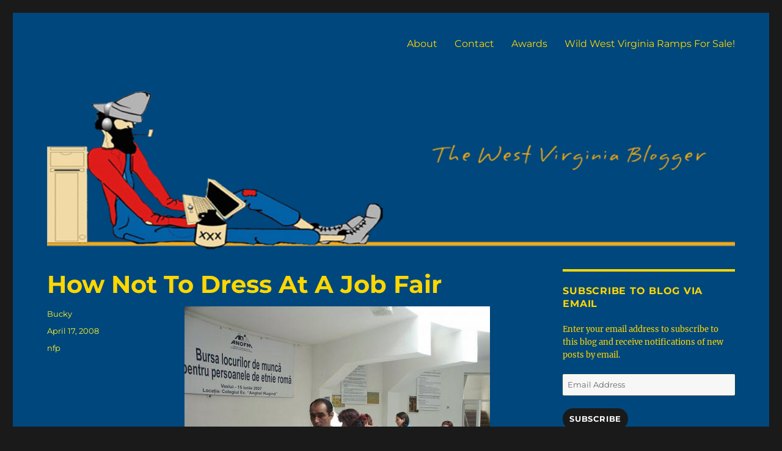

--- FILE ---
content_type: text/html; charset=UTF-8
request_url: https://bloggingwv.com/how-not-to-dress-at-a-job-fair/
body_size: 14117
content:
<!DOCTYPE html>
<html lang="en-US" class="no-js">
<head>
	<meta charset="UTF-8">
	<meta name="viewport" content="width=device-width, initial-scale=1">
	<link rel="profile" href="https://gmpg.org/xfn/11">
		<link rel="pingback" href="https://bloggingwv.com/xmlrpc.php">
		<script>(function(html){html.className = html.className.replace(/\bno-js\b/,'js')})(document.documentElement);</script>
<title>How Not To Dress At A Job Fair &#8211; The WVb</title>
<meta name='robots' content='max-image-preview:large' />
<link rel='dns-prefetch' href='//stats.wp.com' />
<link rel='preconnect' href='//c0.wp.com' />
<link rel="alternate" type="application/rss+xml" title="The WVb &raquo; Feed" href="https://bloggingwv.com/feed/" />
<link rel="alternate" type="application/rss+xml" title="The WVb &raquo; Comments Feed" href="https://bloggingwv.com/comments/feed/" />
<link rel="alternate" type="application/rss+xml" title="The WVb &raquo; How Not To Dress At A Job Fair Comments Feed" href="https://bloggingwv.com/how-not-to-dress-at-a-job-fair/feed/" />
<link rel="alternate" title="oEmbed (JSON)" type="application/json+oembed" href="https://bloggingwv.com/wp-json/oembed/1.0/embed?url=https%3A%2F%2Fbloggingwv.com%2Fhow-not-to-dress-at-a-job-fair%2F" />
<link rel="alternate" title="oEmbed (XML)" type="text/xml+oembed" href="https://bloggingwv.com/wp-json/oembed/1.0/embed?url=https%3A%2F%2Fbloggingwv.com%2Fhow-not-to-dress-at-a-job-fair%2F&#038;format=xml" />
<!-- bloggingwv.com is managing ads with Advanced Ads 2.0.16 – https://wpadvancedads.com/ --><script id="blogg-ready">
			window.advanced_ads_ready=function(e,a){a=a||"complete";var d=function(e){return"interactive"===a?"loading"!==e:"complete"===e};d(document.readyState)?e():document.addEventListener("readystatechange",(function(a){d(a.target.readyState)&&e()}),{once:"interactive"===a})},window.advanced_ads_ready_queue=window.advanced_ads_ready_queue||[];		</script>
		<style id='wp-img-auto-sizes-contain-inline-css'>
img:is([sizes=auto i],[sizes^="auto," i]){contain-intrinsic-size:3000px 1500px}
/*# sourceURL=wp-img-auto-sizes-contain-inline-css */
</style>

<link rel='stylesheet' id='twentysixteen-jetpack-css' href='https://c0.wp.com/p/jetpack/15.4/modules/theme-tools/compat/twentysixteen.css' media='all' />
<style id='wp-emoji-styles-inline-css'>

	img.wp-smiley, img.emoji {
		display: inline !important;
		border: none !important;
		box-shadow: none !important;
		height: 1em !important;
		width: 1em !important;
		margin: 0 0.07em !important;
		vertical-align: -0.1em !important;
		background: none !important;
		padding: 0 !important;
	}
/*# sourceURL=wp-emoji-styles-inline-css */
</style>
<link rel='stylesheet' id='wp-block-library-css' href='https://c0.wp.com/c/6.9/wp-includes/css/dist/block-library/style.min.css' media='all' />
<style id='wp-block-archives-inline-css'>
.wp-block-archives{box-sizing:border-box}.wp-block-archives-dropdown label{display:block}
/*# sourceURL=https://c0.wp.com/c/6.9/wp-includes/blocks/archives/style.min.css */
</style>
<style id='wp-block-heading-inline-css'>
h1:where(.wp-block-heading).has-background,h2:where(.wp-block-heading).has-background,h3:where(.wp-block-heading).has-background,h4:where(.wp-block-heading).has-background,h5:where(.wp-block-heading).has-background,h6:where(.wp-block-heading).has-background{padding:1.25em 2.375em}h1.has-text-align-left[style*=writing-mode]:where([style*=vertical-lr]),h1.has-text-align-right[style*=writing-mode]:where([style*=vertical-rl]),h2.has-text-align-left[style*=writing-mode]:where([style*=vertical-lr]),h2.has-text-align-right[style*=writing-mode]:where([style*=vertical-rl]),h3.has-text-align-left[style*=writing-mode]:where([style*=vertical-lr]),h3.has-text-align-right[style*=writing-mode]:where([style*=vertical-rl]),h4.has-text-align-left[style*=writing-mode]:where([style*=vertical-lr]),h4.has-text-align-right[style*=writing-mode]:where([style*=vertical-rl]),h5.has-text-align-left[style*=writing-mode]:where([style*=vertical-lr]),h5.has-text-align-right[style*=writing-mode]:where([style*=vertical-rl]),h6.has-text-align-left[style*=writing-mode]:where([style*=vertical-lr]),h6.has-text-align-right[style*=writing-mode]:where([style*=vertical-rl]){rotate:180deg}
/*# sourceURL=https://c0.wp.com/c/6.9/wp-includes/blocks/heading/style.min.css */
</style>
<style id='wp-block-image-inline-css'>
.wp-block-image>a,.wp-block-image>figure>a{display:inline-block}.wp-block-image img{box-sizing:border-box;height:auto;max-width:100%;vertical-align:bottom}@media not (prefers-reduced-motion){.wp-block-image img.hide{visibility:hidden}.wp-block-image img.show{animation:show-content-image .4s}}.wp-block-image[style*=border-radius] img,.wp-block-image[style*=border-radius]>a{border-radius:inherit}.wp-block-image.has-custom-border img{box-sizing:border-box}.wp-block-image.aligncenter{text-align:center}.wp-block-image.alignfull>a,.wp-block-image.alignwide>a{width:100%}.wp-block-image.alignfull img,.wp-block-image.alignwide img{height:auto;width:100%}.wp-block-image .aligncenter,.wp-block-image .alignleft,.wp-block-image .alignright,.wp-block-image.aligncenter,.wp-block-image.alignleft,.wp-block-image.alignright{display:table}.wp-block-image .aligncenter>figcaption,.wp-block-image .alignleft>figcaption,.wp-block-image .alignright>figcaption,.wp-block-image.aligncenter>figcaption,.wp-block-image.alignleft>figcaption,.wp-block-image.alignright>figcaption{caption-side:bottom;display:table-caption}.wp-block-image .alignleft{float:left;margin:.5em 1em .5em 0}.wp-block-image .alignright{float:right;margin:.5em 0 .5em 1em}.wp-block-image .aligncenter{margin-left:auto;margin-right:auto}.wp-block-image :where(figcaption){margin-bottom:1em;margin-top:.5em}.wp-block-image.is-style-circle-mask img{border-radius:9999px}@supports ((-webkit-mask-image:none) or (mask-image:none)) or (-webkit-mask-image:none){.wp-block-image.is-style-circle-mask img{border-radius:0;-webkit-mask-image:url('data:image/svg+xml;utf8,<svg viewBox="0 0 100 100" xmlns="http://www.w3.org/2000/svg"><circle cx="50" cy="50" r="50"/></svg>');mask-image:url('data:image/svg+xml;utf8,<svg viewBox="0 0 100 100" xmlns="http://www.w3.org/2000/svg"><circle cx="50" cy="50" r="50"/></svg>');mask-mode:alpha;-webkit-mask-position:center;mask-position:center;-webkit-mask-repeat:no-repeat;mask-repeat:no-repeat;-webkit-mask-size:contain;mask-size:contain}}:root :where(.wp-block-image.is-style-rounded img,.wp-block-image .is-style-rounded img){border-radius:9999px}.wp-block-image figure{margin:0}.wp-lightbox-container{display:flex;flex-direction:column;position:relative}.wp-lightbox-container img{cursor:zoom-in}.wp-lightbox-container img:hover+button{opacity:1}.wp-lightbox-container button{align-items:center;backdrop-filter:blur(16px) saturate(180%);background-color:#5a5a5a40;border:none;border-radius:4px;cursor:zoom-in;display:flex;height:20px;justify-content:center;opacity:0;padding:0;position:absolute;right:16px;text-align:center;top:16px;width:20px;z-index:100}@media not (prefers-reduced-motion){.wp-lightbox-container button{transition:opacity .2s ease}}.wp-lightbox-container button:focus-visible{outline:3px auto #5a5a5a40;outline:3px auto -webkit-focus-ring-color;outline-offset:3px}.wp-lightbox-container button:hover{cursor:pointer;opacity:1}.wp-lightbox-container button:focus{opacity:1}.wp-lightbox-container button:focus,.wp-lightbox-container button:hover,.wp-lightbox-container button:not(:hover):not(:active):not(.has-background){background-color:#5a5a5a40;border:none}.wp-lightbox-overlay{box-sizing:border-box;cursor:zoom-out;height:100vh;left:0;overflow:hidden;position:fixed;top:0;visibility:hidden;width:100%;z-index:100000}.wp-lightbox-overlay .close-button{align-items:center;cursor:pointer;display:flex;justify-content:center;min-height:40px;min-width:40px;padding:0;position:absolute;right:calc(env(safe-area-inset-right) + 16px);top:calc(env(safe-area-inset-top) + 16px);z-index:5000000}.wp-lightbox-overlay .close-button:focus,.wp-lightbox-overlay .close-button:hover,.wp-lightbox-overlay .close-button:not(:hover):not(:active):not(.has-background){background:none;border:none}.wp-lightbox-overlay .lightbox-image-container{height:var(--wp--lightbox-container-height);left:50%;overflow:hidden;position:absolute;top:50%;transform:translate(-50%,-50%);transform-origin:top left;width:var(--wp--lightbox-container-width);z-index:9999999999}.wp-lightbox-overlay .wp-block-image{align-items:center;box-sizing:border-box;display:flex;height:100%;justify-content:center;margin:0;position:relative;transform-origin:0 0;width:100%;z-index:3000000}.wp-lightbox-overlay .wp-block-image img{height:var(--wp--lightbox-image-height);min-height:var(--wp--lightbox-image-height);min-width:var(--wp--lightbox-image-width);width:var(--wp--lightbox-image-width)}.wp-lightbox-overlay .wp-block-image figcaption{display:none}.wp-lightbox-overlay button{background:none;border:none}.wp-lightbox-overlay .scrim{background-color:#fff;height:100%;opacity:.9;position:absolute;width:100%;z-index:2000000}.wp-lightbox-overlay.active{visibility:visible}@media not (prefers-reduced-motion){.wp-lightbox-overlay.active{animation:turn-on-visibility .25s both}.wp-lightbox-overlay.active img{animation:turn-on-visibility .35s both}.wp-lightbox-overlay.show-closing-animation:not(.active){animation:turn-off-visibility .35s both}.wp-lightbox-overlay.show-closing-animation:not(.active) img{animation:turn-off-visibility .25s both}.wp-lightbox-overlay.zoom.active{animation:none;opacity:1;visibility:visible}.wp-lightbox-overlay.zoom.active .lightbox-image-container{animation:lightbox-zoom-in .4s}.wp-lightbox-overlay.zoom.active .lightbox-image-container img{animation:none}.wp-lightbox-overlay.zoom.active .scrim{animation:turn-on-visibility .4s forwards}.wp-lightbox-overlay.zoom.show-closing-animation:not(.active){animation:none}.wp-lightbox-overlay.zoom.show-closing-animation:not(.active) .lightbox-image-container{animation:lightbox-zoom-out .4s}.wp-lightbox-overlay.zoom.show-closing-animation:not(.active) .lightbox-image-container img{animation:none}.wp-lightbox-overlay.zoom.show-closing-animation:not(.active) .scrim{animation:turn-off-visibility .4s forwards}}@keyframes show-content-image{0%{visibility:hidden}99%{visibility:hidden}to{visibility:visible}}@keyframes turn-on-visibility{0%{opacity:0}to{opacity:1}}@keyframes turn-off-visibility{0%{opacity:1;visibility:visible}99%{opacity:0;visibility:visible}to{opacity:0;visibility:hidden}}@keyframes lightbox-zoom-in{0%{transform:translate(calc((-100vw + var(--wp--lightbox-scrollbar-width))/2 + var(--wp--lightbox-initial-left-position)),calc(-50vh + var(--wp--lightbox-initial-top-position))) scale(var(--wp--lightbox-scale))}to{transform:translate(-50%,-50%) scale(1)}}@keyframes lightbox-zoom-out{0%{transform:translate(-50%,-50%) scale(1);visibility:visible}99%{visibility:visible}to{transform:translate(calc((-100vw + var(--wp--lightbox-scrollbar-width))/2 + var(--wp--lightbox-initial-left-position)),calc(-50vh + var(--wp--lightbox-initial-top-position))) scale(var(--wp--lightbox-scale));visibility:hidden}}
/*# sourceURL=https://c0.wp.com/c/6.9/wp-includes/blocks/image/style.min.css */
</style>
<style id='wp-block-image-theme-inline-css'>
:root :where(.wp-block-image figcaption){color:#555;font-size:13px;text-align:center}.is-dark-theme :root :where(.wp-block-image figcaption){color:#ffffffa6}.wp-block-image{margin:0 0 1em}
/*# sourceURL=https://c0.wp.com/c/6.9/wp-includes/blocks/image/theme.min.css */
</style>
<style id='wp-block-columns-inline-css'>
.wp-block-columns{box-sizing:border-box;display:flex;flex-wrap:wrap!important}@media (min-width:782px){.wp-block-columns{flex-wrap:nowrap!important}}.wp-block-columns{align-items:normal!important}.wp-block-columns.are-vertically-aligned-top{align-items:flex-start}.wp-block-columns.are-vertically-aligned-center{align-items:center}.wp-block-columns.are-vertically-aligned-bottom{align-items:flex-end}@media (max-width:781px){.wp-block-columns:not(.is-not-stacked-on-mobile)>.wp-block-column{flex-basis:100%!important}}@media (min-width:782px){.wp-block-columns:not(.is-not-stacked-on-mobile)>.wp-block-column{flex-basis:0;flex-grow:1}.wp-block-columns:not(.is-not-stacked-on-mobile)>.wp-block-column[style*=flex-basis]{flex-grow:0}}.wp-block-columns.is-not-stacked-on-mobile{flex-wrap:nowrap!important}.wp-block-columns.is-not-stacked-on-mobile>.wp-block-column{flex-basis:0;flex-grow:1}.wp-block-columns.is-not-stacked-on-mobile>.wp-block-column[style*=flex-basis]{flex-grow:0}:where(.wp-block-columns){margin-bottom:1.75em}:where(.wp-block-columns.has-background){padding:1.25em 2.375em}.wp-block-column{flex-grow:1;min-width:0;overflow-wrap:break-word;word-break:break-word}.wp-block-column.is-vertically-aligned-top{align-self:flex-start}.wp-block-column.is-vertically-aligned-center{align-self:center}.wp-block-column.is-vertically-aligned-bottom{align-self:flex-end}.wp-block-column.is-vertically-aligned-stretch{align-self:stretch}.wp-block-column.is-vertically-aligned-bottom,.wp-block-column.is-vertically-aligned-center,.wp-block-column.is-vertically-aligned-top{width:100%}
/*# sourceURL=https://c0.wp.com/c/6.9/wp-includes/blocks/columns/style.min.css */
</style>
<style id='global-styles-inline-css'>
:root{--wp--preset--aspect-ratio--square: 1;--wp--preset--aspect-ratio--4-3: 4/3;--wp--preset--aspect-ratio--3-4: 3/4;--wp--preset--aspect-ratio--3-2: 3/2;--wp--preset--aspect-ratio--2-3: 2/3;--wp--preset--aspect-ratio--16-9: 16/9;--wp--preset--aspect-ratio--9-16: 9/16;--wp--preset--color--black: #000000;--wp--preset--color--cyan-bluish-gray: #abb8c3;--wp--preset--color--white: #fff;--wp--preset--color--pale-pink: #f78da7;--wp--preset--color--vivid-red: #cf2e2e;--wp--preset--color--luminous-vivid-orange: #ff6900;--wp--preset--color--luminous-vivid-amber: #fcb900;--wp--preset--color--light-green-cyan: #7bdcb5;--wp--preset--color--vivid-green-cyan: #00d084;--wp--preset--color--pale-cyan-blue: #8ed1fc;--wp--preset--color--vivid-cyan-blue: #0693e3;--wp--preset--color--vivid-purple: #9b51e0;--wp--preset--color--dark-gray: #1a1a1a;--wp--preset--color--medium-gray: #686868;--wp--preset--color--light-gray: #e5e5e5;--wp--preset--color--blue-gray: #4d545c;--wp--preset--color--bright-blue: #007acc;--wp--preset--color--light-blue: #9adffd;--wp--preset--color--dark-brown: #402b30;--wp--preset--color--medium-brown: #774e24;--wp--preset--color--dark-red: #640c1f;--wp--preset--color--bright-red: #ff675f;--wp--preset--color--yellow: #ffef8e;--wp--preset--gradient--vivid-cyan-blue-to-vivid-purple: linear-gradient(135deg,rgb(6,147,227) 0%,rgb(155,81,224) 100%);--wp--preset--gradient--light-green-cyan-to-vivid-green-cyan: linear-gradient(135deg,rgb(122,220,180) 0%,rgb(0,208,130) 100%);--wp--preset--gradient--luminous-vivid-amber-to-luminous-vivid-orange: linear-gradient(135deg,rgb(252,185,0) 0%,rgb(255,105,0) 100%);--wp--preset--gradient--luminous-vivid-orange-to-vivid-red: linear-gradient(135deg,rgb(255,105,0) 0%,rgb(207,46,46) 100%);--wp--preset--gradient--very-light-gray-to-cyan-bluish-gray: linear-gradient(135deg,rgb(238,238,238) 0%,rgb(169,184,195) 100%);--wp--preset--gradient--cool-to-warm-spectrum: linear-gradient(135deg,rgb(74,234,220) 0%,rgb(151,120,209) 20%,rgb(207,42,186) 40%,rgb(238,44,130) 60%,rgb(251,105,98) 80%,rgb(254,248,76) 100%);--wp--preset--gradient--blush-light-purple: linear-gradient(135deg,rgb(255,206,236) 0%,rgb(152,150,240) 100%);--wp--preset--gradient--blush-bordeaux: linear-gradient(135deg,rgb(254,205,165) 0%,rgb(254,45,45) 50%,rgb(107,0,62) 100%);--wp--preset--gradient--luminous-dusk: linear-gradient(135deg,rgb(255,203,112) 0%,rgb(199,81,192) 50%,rgb(65,88,208) 100%);--wp--preset--gradient--pale-ocean: linear-gradient(135deg,rgb(255,245,203) 0%,rgb(182,227,212) 50%,rgb(51,167,181) 100%);--wp--preset--gradient--electric-grass: linear-gradient(135deg,rgb(202,248,128) 0%,rgb(113,206,126) 100%);--wp--preset--gradient--midnight: linear-gradient(135deg,rgb(2,3,129) 0%,rgb(40,116,252) 100%);--wp--preset--font-size--small: 13px;--wp--preset--font-size--medium: 20px;--wp--preset--font-size--large: 36px;--wp--preset--font-size--x-large: 42px;--wp--preset--spacing--20: 0.44rem;--wp--preset--spacing--30: 0.67rem;--wp--preset--spacing--40: 1rem;--wp--preset--spacing--50: 1.5rem;--wp--preset--spacing--60: 2.25rem;--wp--preset--spacing--70: 3.38rem;--wp--preset--spacing--80: 5.06rem;--wp--preset--shadow--natural: 6px 6px 9px rgba(0, 0, 0, 0.2);--wp--preset--shadow--deep: 12px 12px 50px rgba(0, 0, 0, 0.4);--wp--preset--shadow--sharp: 6px 6px 0px rgba(0, 0, 0, 0.2);--wp--preset--shadow--outlined: 6px 6px 0px -3px rgb(255, 255, 255), 6px 6px rgb(0, 0, 0);--wp--preset--shadow--crisp: 6px 6px 0px rgb(0, 0, 0);}:where(.is-layout-flex){gap: 0.5em;}:where(.is-layout-grid){gap: 0.5em;}body .is-layout-flex{display: flex;}.is-layout-flex{flex-wrap: wrap;align-items: center;}.is-layout-flex > :is(*, div){margin: 0;}body .is-layout-grid{display: grid;}.is-layout-grid > :is(*, div){margin: 0;}:where(.wp-block-columns.is-layout-flex){gap: 2em;}:where(.wp-block-columns.is-layout-grid){gap: 2em;}:where(.wp-block-post-template.is-layout-flex){gap: 1.25em;}:where(.wp-block-post-template.is-layout-grid){gap: 1.25em;}.has-black-color{color: var(--wp--preset--color--black) !important;}.has-cyan-bluish-gray-color{color: var(--wp--preset--color--cyan-bluish-gray) !important;}.has-white-color{color: var(--wp--preset--color--white) !important;}.has-pale-pink-color{color: var(--wp--preset--color--pale-pink) !important;}.has-vivid-red-color{color: var(--wp--preset--color--vivid-red) !important;}.has-luminous-vivid-orange-color{color: var(--wp--preset--color--luminous-vivid-orange) !important;}.has-luminous-vivid-amber-color{color: var(--wp--preset--color--luminous-vivid-amber) !important;}.has-light-green-cyan-color{color: var(--wp--preset--color--light-green-cyan) !important;}.has-vivid-green-cyan-color{color: var(--wp--preset--color--vivid-green-cyan) !important;}.has-pale-cyan-blue-color{color: var(--wp--preset--color--pale-cyan-blue) !important;}.has-vivid-cyan-blue-color{color: var(--wp--preset--color--vivid-cyan-blue) !important;}.has-vivid-purple-color{color: var(--wp--preset--color--vivid-purple) !important;}.has-black-background-color{background-color: var(--wp--preset--color--black) !important;}.has-cyan-bluish-gray-background-color{background-color: var(--wp--preset--color--cyan-bluish-gray) !important;}.has-white-background-color{background-color: var(--wp--preset--color--white) !important;}.has-pale-pink-background-color{background-color: var(--wp--preset--color--pale-pink) !important;}.has-vivid-red-background-color{background-color: var(--wp--preset--color--vivid-red) !important;}.has-luminous-vivid-orange-background-color{background-color: var(--wp--preset--color--luminous-vivid-orange) !important;}.has-luminous-vivid-amber-background-color{background-color: var(--wp--preset--color--luminous-vivid-amber) !important;}.has-light-green-cyan-background-color{background-color: var(--wp--preset--color--light-green-cyan) !important;}.has-vivid-green-cyan-background-color{background-color: var(--wp--preset--color--vivid-green-cyan) !important;}.has-pale-cyan-blue-background-color{background-color: var(--wp--preset--color--pale-cyan-blue) !important;}.has-vivid-cyan-blue-background-color{background-color: var(--wp--preset--color--vivid-cyan-blue) !important;}.has-vivid-purple-background-color{background-color: var(--wp--preset--color--vivid-purple) !important;}.has-black-border-color{border-color: var(--wp--preset--color--black) !important;}.has-cyan-bluish-gray-border-color{border-color: var(--wp--preset--color--cyan-bluish-gray) !important;}.has-white-border-color{border-color: var(--wp--preset--color--white) !important;}.has-pale-pink-border-color{border-color: var(--wp--preset--color--pale-pink) !important;}.has-vivid-red-border-color{border-color: var(--wp--preset--color--vivid-red) !important;}.has-luminous-vivid-orange-border-color{border-color: var(--wp--preset--color--luminous-vivid-orange) !important;}.has-luminous-vivid-amber-border-color{border-color: var(--wp--preset--color--luminous-vivid-amber) !important;}.has-light-green-cyan-border-color{border-color: var(--wp--preset--color--light-green-cyan) !important;}.has-vivid-green-cyan-border-color{border-color: var(--wp--preset--color--vivid-green-cyan) !important;}.has-pale-cyan-blue-border-color{border-color: var(--wp--preset--color--pale-cyan-blue) !important;}.has-vivid-cyan-blue-border-color{border-color: var(--wp--preset--color--vivid-cyan-blue) !important;}.has-vivid-purple-border-color{border-color: var(--wp--preset--color--vivid-purple) !important;}.has-vivid-cyan-blue-to-vivid-purple-gradient-background{background: var(--wp--preset--gradient--vivid-cyan-blue-to-vivid-purple) !important;}.has-light-green-cyan-to-vivid-green-cyan-gradient-background{background: var(--wp--preset--gradient--light-green-cyan-to-vivid-green-cyan) !important;}.has-luminous-vivid-amber-to-luminous-vivid-orange-gradient-background{background: var(--wp--preset--gradient--luminous-vivid-amber-to-luminous-vivid-orange) !important;}.has-luminous-vivid-orange-to-vivid-red-gradient-background{background: var(--wp--preset--gradient--luminous-vivid-orange-to-vivid-red) !important;}.has-very-light-gray-to-cyan-bluish-gray-gradient-background{background: var(--wp--preset--gradient--very-light-gray-to-cyan-bluish-gray) !important;}.has-cool-to-warm-spectrum-gradient-background{background: var(--wp--preset--gradient--cool-to-warm-spectrum) !important;}.has-blush-light-purple-gradient-background{background: var(--wp--preset--gradient--blush-light-purple) !important;}.has-blush-bordeaux-gradient-background{background: var(--wp--preset--gradient--blush-bordeaux) !important;}.has-luminous-dusk-gradient-background{background: var(--wp--preset--gradient--luminous-dusk) !important;}.has-pale-ocean-gradient-background{background: var(--wp--preset--gradient--pale-ocean) !important;}.has-electric-grass-gradient-background{background: var(--wp--preset--gradient--electric-grass) !important;}.has-midnight-gradient-background{background: var(--wp--preset--gradient--midnight) !important;}.has-small-font-size{font-size: var(--wp--preset--font-size--small) !important;}.has-medium-font-size{font-size: var(--wp--preset--font-size--medium) !important;}.has-large-font-size{font-size: var(--wp--preset--font-size--large) !important;}.has-x-large-font-size{font-size: var(--wp--preset--font-size--x-large) !important;}
:where(.wp-block-columns.is-layout-flex){gap: 2em;}:where(.wp-block-columns.is-layout-grid){gap: 2em;}
/*# sourceURL=global-styles-inline-css */
</style>
<style id='core-block-supports-inline-css'>
.wp-container-core-columns-is-layout-9d6595d7{flex-wrap:nowrap;}
/*# sourceURL=core-block-supports-inline-css */
</style>

<style id='classic-theme-styles-inline-css'>
/*! This file is auto-generated */
.wp-block-button__link{color:#fff;background-color:#32373c;border-radius:9999px;box-shadow:none;text-decoration:none;padding:calc(.667em + 2px) calc(1.333em + 2px);font-size:1.125em}.wp-block-file__button{background:#32373c;color:#fff;text-decoration:none}
/*# sourceURL=/wp-includes/css/classic-themes.min.css */
</style>
<link rel='stylesheet' id='twentysixteen-fonts-css' href='https://bloggingwv.com/wp-content/themes/twentysixteen/fonts/merriweather-plus-montserrat-plus-inconsolata.css?ver=20230328' media='all' />
<link rel='stylesheet' id='genericons-css' href='https://c0.wp.com/p/jetpack/15.4/_inc/genericons/genericons/genericons.css' media='all' />
<link rel='stylesheet' id='twentysixteen-style-css' href='https://bloggingwv.com/wp-content/themes/twentysixteen/style.css?ver=20240716' media='all' />
<style id='twentysixteen-style-inline-css'>

		/* Custom Page Background Color */
		.site {
			background-color: #00477d;
		}

		mark,
		ins,
		button,
		button[disabled]:hover,
		button[disabled]:focus,
		input[type="button"],
		input[type="button"][disabled]:hover,
		input[type="button"][disabled]:focus,
		input[type="reset"],
		input[type="reset"][disabled]:hover,
		input[type="reset"][disabled]:focus,
		input[type="submit"],
		input[type="submit"][disabled]:hover,
		input[type="submit"][disabled]:focus,
		.menu-toggle.toggled-on,
		.menu-toggle.toggled-on:hover,
		.menu-toggle.toggled-on:focus,
		.pagination .prev,
		.pagination .next,
		.pagination .prev:hover,
		.pagination .prev:focus,
		.pagination .next:hover,
		.pagination .next:focus,
		.pagination .nav-links:before,
		.pagination .nav-links:after,
		.widget_calendar tbody a,
		.widget_calendar tbody a:hover,
		.widget_calendar tbody a:focus,
		.page-links a,
		.page-links a:hover,
		.page-links a:focus {
			color: #00477d;
		}

		@media screen and (min-width: 56.875em) {
			.main-navigation ul ul li {
				background-color: #00477d;
			}

			.main-navigation ul ul:after {
				border-top-color: #00477d;
				border-bottom-color: #00477d;
			}
		}
	

		/* Custom Link Color */
		.menu-toggle:hover,
		.menu-toggle:focus,
		a,
		.main-navigation a:hover,
		.main-navigation a:focus,
		.dropdown-toggle:hover,
		.dropdown-toggle:focus,
		.social-navigation a:hover:before,
		.social-navigation a:focus:before,
		.post-navigation a:hover .post-title,
		.post-navigation a:focus .post-title,
		.tagcloud a:hover,
		.tagcloud a:focus,
		.site-branding .site-title a:hover,
		.site-branding .site-title a:focus,
		.entry-title a:hover,
		.entry-title a:focus,
		.entry-footer a:hover,
		.entry-footer a:focus,
		.comment-metadata a:hover,
		.comment-metadata a:focus,
		.pingback .comment-edit-link:hover,
		.pingback .comment-edit-link:focus,
		.comment-reply-link,
		.comment-reply-link:hover,
		.comment-reply-link:focus,
		.required,
		.site-info a:hover,
		.site-info a:focus {
			color: #c4b43c;
		}

		mark,
		ins,
		button:hover,
		button:focus,
		input[type="button"]:hover,
		input[type="button"]:focus,
		input[type="reset"]:hover,
		input[type="reset"]:focus,
		input[type="submit"]:hover,
		input[type="submit"]:focus,
		.pagination .prev:hover,
		.pagination .prev:focus,
		.pagination .next:hover,
		.pagination .next:focus,
		.widget_calendar tbody a,
		.page-links a:hover,
		.page-links a:focus {
			background-color: #c4b43c;
		}

		input[type="date"]:focus,
		input[type="time"]:focus,
		input[type="datetime-local"]:focus,
		input[type="week"]:focus,
		input[type="month"]:focus,
		input[type="text"]:focus,
		input[type="email"]:focus,
		input[type="url"]:focus,
		input[type="password"]:focus,
		input[type="search"]:focus,
		input[type="tel"]:focus,
		input[type="number"]:focus,
		textarea:focus,
		.tagcloud a:hover,
		.tagcloud a:focus,
		.menu-toggle:hover,
		.menu-toggle:focus {
			border-color: #c4b43c;
		}

		@media screen and (min-width: 56.875em) {
			.main-navigation li:hover > a,
			.main-navigation li.focus > a {
				color: #c4b43c;
			}
		}
	

		/* Custom Main Text Color */
		body,
		blockquote cite,
		blockquote small,
		.main-navigation a,
		.menu-toggle,
		.dropdown-toggle,
		.social-navigation a,
		.post-navigation a,
		.pagination a:hover,
		.pagination a:focus,
		.widget-title a,
		.site-branding .site-title a,
		.entry-title a,
		.page-links > .page-links-title,
		.comment-author,
		.comment-reply-title small a:hover,
		.comment-reply-title small a:focus {
			color: #ffd700
		}

		blockquote,
		.menu-toggle.toggled-on,
		.menu-toggle.toggled-on:hover,
		.menu-toggle.toggled-on:focus,
		.post-navigation,
		.post-navigation div + div,
		.pagination,
		.widget,
		.page-header,
		.page-links a,
		.comments-title,
		.comment-reply-title {
			border-color: #ffd700;
		}

		button,
		button[disabled]:hover,
		button[disabled]:focus,
		input[type="button"],
		input[type="button"][disabled]:hover,
		input[type="button"][disabled]:focus,
		input[type="reset"],
		input[type="reset"][disabled]:hover,
		input[type="reset"][disabled]:focus,
		input[type="submit"],
		input[type="submit"][disabled]:hover,
		input[type="submit"][disabled]:focus,
		.menu-toggle.toggled-on,
		.menu-toggle.toggled-on:hover,
		.menu-toggle.toggled-on:focus,
		.pagination:before,
		.pagination:after,
		.pagination .prev,
		.pagination .next,
		.page-links a {
			background-color: #ffd700;
		}

		/* Border Color */
		fieldset,
		pre,
		abbr,
		acronym,
		table,
		th,
		td,
		input[type="date"],
		input[type="time"],
		input[type="datetime-local"],
		input[type="week"],
		input[type="month"],
		input[type="text"],
		input[type="email"],
		input[type="url"],
		input[type="password"],
		input[type="search"],
		input[type="tel"],
		input[type="number"],
		textarea,
		.main-navigation li,
		.main-navigation .primary-menu,
		.menu-toggle,
		.dropdown-toggle:after,
		.social-navigation a,
		.image-navigation,
		.comment-navigation,
		.tagcloud a,
		.entry-content,
		.entry-summary,
		.page-links a,
		.page-links > span,
		.comment-list article,
		.comment-list .pingback,
		.comment-list .trackback,
		.comment-reply-link,
		.no-comments,
		.widecolumn .mu_register .mu_alert {
			border-color: #ffd700; /* Fallback for IE7 and IE8 */
			border-color: rgba( 255, 215, 0, 0.2);
		}

		hr,
		code {
			background-color: #ffd700; /* Fallback for IE7 and IE8 */
			background-color: rgba( 255, 215, 0, 0.2);
		}

		@media screen and (min-width: 56.875em) {
			.main-navigation ul ul,
			.main-navigation ul ul li {
				border-color: rgba( 255, 215, 0, 0.2);
			}

			.main-navigation ul ul:before {
				border-top-color: rgba( 255, 215, 0, 0.2);
				border-bottom-color: rgba( 255, 215, 0, 0.2);
			}
		}
	

		/* Custom Secondary Text Color */

		/**
		 * IE8 and earlier will drop any block with CSS3 selectors.
		 * Do not combine these styles with the next block.
		 */
		body:not(.search-results) .entry-summary {
			color: #fff723;
		}

		blockquote,
		.post-password-form label,
		a:hover,
		a:focus,
		a:active,
		.post-navigation .meta-nav,
		.image-navigation,
		.comment-navigation,
		.widget_recent_entries .post-date,
		.widget_rss .rss-date,
		.widget_rss cite,
		.site-description,
		.author-bio,
		.entry-footer,
		.entry-footer a,
		.sticky-post,
		.taxonomy-description,
		.entry-caption,
		.comment-metadata,
		.pingback .edit-link,
		.comment-metadata a,
		.pingback .comment-edit-link,
		.comment-form label,
		.comment-notes,
		.comment-awaiting-moderation,
		.logged-in-as,
		.form-allowed-tags,
		.site-info,
		.site-info a,
		.wp-caption .wp-caption-text,
		.gallery-caption,
		.widecolumn label,
		.widecolumn .mu_register label {
			color: #fff723;
		}

		.widget_calendar tbody a:hover,
		.widget_calendar tbody a:focus {
			background-color: #fff723;
		}
	
/*# sourceURL=twentysixteen-style-inline-css */
</style>
<link rel='stylesheet' id='twentysixteen-block-style-css' href='https://bloggingwv.com/wp-content/themes/twentysixteen/css/blocks.css?ver=20240117' media='all' />
<link rel='stylesheet' id='jetpack-subscriptions-css' href='https://c0.wp.com/p/jetpack/15.4/_inc/build/subscriptions/subscriptions.min.css' media='all' />
<link rel='stylesheet' id='wp-add-custom-css-css' href='https://bloggingwv.com?display_custom_css=css&#038;ver=50cf96dac2d389cb6b2ca1d9c7cfc56a' media='all' />
<script src="https://c0.wp.com/c/6.9/wp-includes/js/jquery/jquery.min.js" id="jquery-core-js"></script>
<script src="https://c0.wp.com/c/6.9/wp-includes/js/jquery/jquery-migrate.min.js" id="jquery-migrate-js"></script>
<script id="twentysixteen-script-js-extra">
var screenReaderText = {"expand":"expand child menu","collapse":"collapse child menu"};
//# sourceURL=twentysixteen-script-js-extra
</script>
<script src="https://bloggingwv.com/wp-content/themes/twentysixteen/js/functions.js?ver=20230629" id="twentysixteen-script-js" defer data-wp-strategy="defer"></script>
<link rel="https://api.w.org/" href="https://bloggingwv.com/wp-json/" /><link rel="alternate" title="JSON" type="application/json" href="https://bloggingwv.com/wp-json/wp/v2/posts/1305" /><link rel="EditURI" type="application/rsd+xml" title="RSD" href="https://bloggingwv.com/xmlrpc.php?rsd" />

<link rel="canonical" href="https://bloggingwv.com/how-not-to-dress-at-a-job-fair/" />
<link rel='shortlink' href='https://bloggingwv.com/?p=1305' />
	<style>img#wpstats{display:none}</style>
				<style type="text/css" id="twentysixteen-header-css">
		.site-branding {
			margin: 0 auto 0 0;
		}

		.site-branding .site-title,
		.site-description {
			clip: rect(1px, 1px, 1px, 1px);
			position: absolute;
		}
		</style>
		<link rel="icon" href="https://bloggingwv.com/wp-content/uploads/2015/10/cropped-wv-logo-32x32.jpg" sizes="32x32" />
<link rel="icon" href="https://bloggingwv.com/wp-content/uploads/2015/10/cropped-wv-logo-192x192.jpg" sizes="192x192" />
<link rel="apple-touch-icon" href="https://bloggingwv.com/wp-content/uploads/2015/10/cropped-wv-logo-180x180.jpg" />
<meta name="msapplication-TileImage" content="https://bloggingwv.com/wp-content/uploads/2015/10/cropped-wv-logo-270x270.jpg" />
</head>

<body data-rsssl=1 class="wp-singular post-template-default single single-post postid-1305 single-format-standard wp-embed-responsive wp-theme-twentysixteen aa-prefix-blogg-">
<div id="page" class="site">
	<div class="site-inner">
		<a class="skip-link screen-reader-text" href="#content">
			Skip to content		</a>

		<header id="masthead" class="site-header">
			<div class="site-header-main">
				<div class="site-branding">
					
											<p class="site-title"><a href="https://bloggingwv.com/" rel="home">The WVb</a></p>
												<p class="site-description">(The West Virginia Blogger)</p>
									</div><!-- .site-branding -->

									<button id="menu-toggle" class="menu-toggle">Menu</button>

					<div id="site-header-menu" class="site-header-menu">
													<nav id="site-navigation" class="main-navigation" aria-label="Primary Menu">
								<div class="menu-nav-container"><ul id="menu-nav" class="primary-menu"><li id="menu-item-5828" class="menu-item menu-item-type-post_type menu-item-object-page menu-item-5828"><a href="https://bloggingwv.com/about/">About</a></li>
<li id="menu-item-5829" class="menu-item menu-item-type-post_type menu-item-object-page menu-item-5829"><a href="https://bloggingwv.com/contact/">Contact</a></li>
<li id="menu-item-5827" class="menu-item menu-item-type-post_type menu-item-object-page menu-item-5827"><a href="https://bloggingwv.com/awards/">Awards</a></li>
<li id="menu-item-3568" class="menu-item menu-item-type-post_type menu-item-object-page menu-item-3568"><a href="https://bloggingwv.com/wild-ramps-for-sale/">Wild West Virginia Ramps For Sale!</a></li>
</ul></div>							</nav><!-- .main-navigation -->
						
											</div><!-- .site-header-menu -->
							</div><!-- .site-header-main -->

											<div class="header-image">
					<a href="https://bloggingwv.com/" rel="home">
						<img src="https://bloggingwv.com/wp-content/uploads/2017/06/the_wvb_header_7.png" width="1200" height="280" alt="The WVb" sizes="(max-width: 709px) 85vw, (max-width: 909px) 81vw, (max-width: 1362px) 88vw, 1200px" srcset="https://bloggingwv.com/wp-content/uploads/2017/06/the_wvb_header_7.png 1200w, https://bloggingwv.com/wp-content/uploads/2017/06/the_wvb_header_7-150x35.png 150w, https://bloggingwv.com/wp-content/uploads/2017/06/the_wvb_header_7-800x187.png 800w, https://bloggingwv.com/wp-content/uploads/2017/06/the_wvb_header_7-768x179.png 768w, https://bloggingwv.com/wp-content/uploads/2017/06/the_wvb_header_7-1024x239.png 1024w" decoding="async" fetchpriority="high" />					</a>
				</div><!-- .header-image -->
					</header><!-- .site-header -->

		<div id="content" class="site-content">

<div id="primary" class="content-area">
	<main id="main" class="site-main">
		
<article id="post-1305" class="post-1305 post type-post status-publish format-standard hentry category-nfp">
	<header class="entry-header">
		<h1 class="entry-title">How Not To Dress At A Job Fair</h1>	</header><!-- .entry-header -->

	
	
	<div class="entry-content">
		<p><img decoding="async" title="firstdate" src="https://bloggingwv.com/wp-content/uploads/2008/04/firstdate.jpg" alt="" /></p>
<p>I think that several characters in that photo should go back and re-read a little more on Job Fair Dress.</p>
<p><strong>Looking the Part</strong></p>
<ul>
<li> There are benefits to looking professional. Part of staying competitive is portraying an image that co-workers and clients respect. It instills self-confidence.</li>
<li>Always dress for the job you want, not the one you have. Even still, you probably shouldn&#8217;t wear your gold cufflinks.</li>
<li>You need to dress professionally for every job fair or interview even if the company has a casual dress policy.</li>
</ul>
	</div><!-- .entry-content -->

	<footer class="entry-footer">
		<span class="byline"><span class="author vcard"><span class="screen-reader-text">Author </span> <a class="url fn n" href="https://bloggingwv.com/author/admin/">Bucky</a></span></span><span class="posted-on"><span class="screen-reader-text">Posted on </span><a href="https://bloggingwv.com/how-not-to-dress-at-a-job-fair/" rel="bookmark"><time class="entry-date published" datetime="2008-04-17T11:17:14-04:00">April 17, 2008</time><time class="updated" datetime="2014-04-25T04:56:39-04:00">April 25, 2014</time></a></span><span class="cat-links"><span class="screen-reader-text">Categories </span><a href="https://bloggingwv.com/category/nfp/" rel="category tag">nfp</a></span>			</footer><!-- .entry-footer -->
</article><!-- #post-1305 -->

<div id="comments" class="comments-area">

			<h2 class="comments-title">
			One thought on &ldquo;How Not To Dress At A Job Fair&rdquo;		</h2>

		
		<ol class="comment-list">
					<li id="comment-9031" class="comment even thread-even depth-1">
			<article id="div-comment-9031" class="comment-body">
				<footer class="comment-meta">
					<div class="comment-author vcard">
												<b class="fn"><a href="http://themoviewhore.com" class="url" rel="ugc external nofollow">TheMovie Whore</a></b> <span class="says">says:</span>					</div><!-- .comment-author -->

					<div class="comment-metadata">
						<a href="https://bloggingwv.com/how-not-to-dress-at-a-job-fair/#comment-9031"><time datetime="2008-04-17T18:28:26-04:00">April 17, 2008 at 6:28 pm</time></a>					</div><!-- .comment-metadata -->

									</footer><!-- .comment-meta -->

				<div class="comment-content">
					<p>self portraits really are shameless.</p>
<p><em>TheMovie Whore&#8217;s last blog post..<a href='http://feeds.feedburner.com/~r/themoviewhore/UtWY/~3/272367585/' rel="nofollow">Michael Paré talks to The Movie Whore</a></em></p>
				</div><!-- .comment-content -->

				<div class="reply"><a rel="nofollow" class="comment-reply-link" href="https://bloggingwv.com/how-not-to-dress-at-a-job-fair/?replytocom=9031#respond" data-commentid="9031" data-postid="1305" data-belowelement="div-comment-9031" data-respondelement="respond" data-replyto="Reply to TheMovie Whore" aria-label="Reply to TheMovie Whore">Reply</a></div>			</article><!-- .comment-body -->
		</li><!-- #comment-## -->
		</ol><!-- .comment-list -->

		
	
	
		<div id="respond" class="comment-respond">
		<h2 id="reply-title" class="comment-reply-title">Leave a Reply <small><a rel="nofollow" id="cancel-comment-reply-link" href="/how-not-to-dress-at-a-job-fair/#respond" style="display:none;">Cancel reply</a></small></h2><form action="https://bloggingwv.com/wp-comments-post.php" method="post" id="commentform" class="comment-form"><p class="comment-notes"><span id="email-notes">Your email address will not be published.</span> <span class="required-field-message">Required fields are marked <span class="required">*</span></span></p><p class="comment-form-comment"><label for="comment">Comment <span class="required">*</span></label> <textarea id="comment" name="comment" cols="45" rows="8" maxlength="65525" required></textarea></p><p class="comment-form-author"><label for="author">Name <span class="required">*</span></label> <input id="author" name="author" type="text" value="" size="30" maxlength="245" autocomplete="name" required /></p>
<p class="comment-form-email"><label for="email">Email <span class="required">*</span></label> <input id="email" name="email" type="email" value="" size="30" maxlength="100" aria-describedby="email-notes" autocomplete="email" required /></p>
<p class="comment-form-url"><label for="url">Website</label> <input id="url" name="url" type="url" value="" size="30" maxlength="200" autocomplete="url" /></p>
<p class="comment-subscription-form"><input type="checkbox" name="subscribe_comments" id="subscribe_comments" value="subscribe" style="width: auto; -moz-appearance: checkbox; -webkit-appearance: checkbox;" /> <label class="subscribe-label" id="subscribe-label" for="subscribe_comments">Notify me of follow-up comments by email.</label></p><p class="comment-subscription-form"><input type="checkbox" name="subscribe_blog" id="subscribe_blog" value="subscribe" style="width: auto; -moz-appearance: checkbox; -webkit-appearance: checkbox;" /> <label class="subscribe-label" id="subscribe-blog-label" for="subscribe_blog">Notify me of new posts by email.</label></p><p class="form-submit"><input name="submit" type="submit" id="submit" class="submit" value="Post Comment" /> <input type='hidden' name='comment_post_ID' value='1305' id='comment_post_ID' />
<input type='hidden' name='comment_parent' id='comment_parent' value='0' />
</p><p style="display: none;"><input type="hidden" id="akismet_comment_nonce" name="akismet_comment_nonce" value="0b171f95fa" /></p><p style="display: none !important;" class="akismet-fields-container" data-prefix="ak_"><label>&#916;<textarea name="ak_hp_textarea" cols="45" rows="8" maxlength="100"></textarea></label><input type="hidden" id="ak_js_1" name="ak_js" value="141"/><script>document.getElementById( "ak_js_1" ).setAttribute( "value", ( new Date() ).getTime() );</script></p></form>	</div><!-- #respond -->
	
</div><!-- .comments-area -->

	<nav class="navigation post-navigation" aria-label="Posts">
		<h2 class="screen-reader-text">Post navigation</h2>
		<div class="nav-links"><div class="nav-previous"><a href="https://bloggingwv.com/theres-more-to-a-ford/" rel="prev"><span class="meta-nav" aria-hidden="true">Previous</span> <span class="screen-reader-text">Previous post:</span> <span class="post-title">There&#8217;s More To A Ford</span></a></div><div class="nav-next"><a href="https://bloggingwv.com/west-virginia-facts-and-trivia/" rel="next"><span class="meta-nav" aria-hidden="true">Next</span> <span class="screen-reader-text">Next post:</span> <span class="post-title">West Virginia Facts And Trivia</span></a></div></div>
	</nav>
	</main><!-- .site-main -->

	<aside id="content-bottom-widgets" class="content-bottom-widgets">
			<div class="widget-area">
			
		<section id="recent-posts-2" class="widget widget_recent_entries">
		<h2 class="widget-title">Most Recent Posts</h2><nav aria-label="Most Recent Posts">
		<ul>
											<li>
					<a href="https://bloggingwv.com/funny-animal-videos-1/">Funny Animal Videos #1</a>
									</li>
											<li>
					<a href="https://bloggingwv.com/rarest-poi-in-starfield/">Rarest POI in Starfield?</a>
									</li>
											<li>
					<a href="https://bloggingwv.com/the-perfect-date-for-a-25-year-old-male-according-to-chatgpt/">The Perfect Date For A 25 Year Old Male &#8211; According To ChatGPT</a>
									</li>
											<li>
					<a href="https://bloggingwv.com/the-perfect-date-for-a-25-year-old-female-according-to-chatgpt/">The Perfect Date For A 25 Year Old Female &#8211; According To ChatGPT</a>
									</li>
											<li>
					<a href="https://bloggingwv.com/trifin-chapter-16-a-new-horizon/">Trifin &#8211; Chapter 16 &#8211; A New Horizon</a>
									</li>
					</ul>

		</nav></section>		</div><!-- .widget-area -->
	
	</aside><!-- .content-bottom-widgets -->

</div><!-- .content-area -->


	<aside id="secondary" class="sidebar widget-area">
		<section id="blog_subscription-3" class="widget widget_blog_subscription jetpack_subscription_widget"><h2 class="widget-title">Subscribe to Blog via Email</h2>
			<div class="wp-block-jetpack-subscriptions__container">
			<form action="#" method="post" accept-charset="utf-8" id="subscribe-blog-blog_subscription-3"
				data-blog="133681639"
				data-post_access_level="everybody" >
									<div id="subscribe-text"><p>Enter your email address to subscribe to this blog and receive notifications of new posts by email.</p>
</div>
										<p id="subscribe-email">
						<label id="jetpack-subscribe-label"
							class="screen-reader-text"
							for="subscribe-field-blog_subscription-3">
							Email Address						</label>
						<input type="email" name="email" autocomplete="email" required="required"
																					value=""
							id="subscribe-field-blog_subscription-3"
							placeholder="Email Address"
						/>
					</p>

					<p id="subscribe-submit"
											>
						<input type="hidden" name="action" value="subscribe"/>
						<input type="hidden" name="source" value="https://bloggingwv.com/how-not-to-dress-at-a-job-fair/"/>
						<input type="hidden" name="sub-type" value="widget"/>
						<input type="hidden" name="redirect_fragment" value="subscribe-blog-blog_subscription-3"/>
						<input type="hidden" id="_wpnonce" name="_wpnonce" value="6f4bb311b9" /><input type="hidden" name="_wp_http_referer" value="/how-not-to-dress-at-a-job-fair/" />						<button type="submit"
															class="wp-block-button__link"
																					name="jetpack_subscriptions_widget"
						>
							Subscribe						</button>
					</p>
							</form>
						</div>
			
</section><section id="linkcat-342" class="widget widget_links"><h2 class="widget-title">Daily Haunts</h2>
	<ul class='xoxo blogroll'>
<li><a href="https://soundcloud.com/pillow-fort-radio" rel="friend" title="West Virginias &#8220;Okayest&#8221; Podcast" target="_blank">Pillow Fort Radio</a></li>
<li><a href="http://coalminersgd.blogspot.com/" title="Confessions of a Coal Miner&#8217;s Granddaughter">Confessions Of A Coal Miner&#8217;s Granddaughter</a></li>
<li><a href="http://whall.org/blog/" title="The Blog Of Whall">The Blog Of Whall</a></li>
<li><a href="http://www.junkdrawerblog.com/" title=" Fresh and delicious stories about anything that amuses me, confuses me, or makes me blow a gasket. Take a look around the drawer. Just leave everything where you found it.">The Junk Drawer</a></li>
<li><a href="http://wildwestvirginiaramps.com/" rel="me" title="My other site&#8230;where I sell Fresh Ramps!">Wild West Virginia Ramps</a></li>
<li><a href="http://thewvsr.com/" title="Holy crap in a Bundt pan&#8230;">West Virginia Surf Report</a></li>
<li><a href="http://canucklehead.ca/blog/" title="Slightly more fun than a barrel of well-armed and recently provoked monkeys &#8230;">Canucklehead.ca</a></li>
<li><a href="http://www.livinglaura.blogspot.com/">Living Laura</a></li>
<li><a href="http://www.nobigefendeal.blogspot.com/">Simply Efen</a></li>

	</ul>
</section>
<section id="block-2" class="widget widget_block widget_media_image"><div class="wp-block-image">
<figure class="aligncenter"><a href="https://bloggingwv.com/coinbase"><img decoding="async" src="https://bloggingwv.com/wp-content/uploads/2018/05/coinbase_banner2.jpg" alt="" class="wp-image-6070"/></a></figure>
</div></section><section id="block-5" class="widget widget_block">
<div class="wp-block-columns is-layout-flex wp-container-core-columns-is-layout-9d6595d7 wp-block-columns-is-layout-flex">
<div class="wp-block-column is-layout-flow wp-block-column-is-layout-flow" style="flex-basis:100%"><div class="widget widget_meta"><h2 class="widgettitle">Meta</h2><nav aria-label="Meta">
		<ul>
						<li><a href="https://bloggingwv.com/wp-login.php">Log in</a></li>
			<li><a href="https://bloggingwv.com/feed/">Entries feed</a></li>
			<li><a href="https://bloggingwv.com/comments/feed/">Comments feed</a></li>

			<li><a href="https://wordpress.org/">WordPress.org</a></li>
		</ul>

		</nav></div></div>
</div>
</section><section id="block-6" class="widget widget_block">
<h2 class="wp-block-heading">The Archives</h2>
</section><section id="block-7" class="widget widget_block widget_archive"><ul class="wp-block-archives-list wp-block-archives">	<li><a href='https://bloggingwv.com/2023/12/'>December 2023</a></li>
	<li><a href='https://bloggingwv.com/2023/10/'>October 2023</a></li>
	<li><a href='https://bloggingwv.com/2023/05/'>May 2023</a></li>
	<li><a href='https://bloggingwv.com/2023/04/'>April 2023</a></li>
	<li><a href='https://bloggingwv.com/2023/02/'>February 2023</a></li>
	<li><a href='https://bloggingwv.com/2020/09/'>September 2020</a></li>
	<li><a href='https://bloggingwv.com/2018/08/'>August 2018</a></li>
	<li><a href='https://bloggingwv.com/2018/06/'>June 2018</a></li>
	<li><a href='https://bloggingwv.com/2018/01/'>January 2018</a></li>
	<li><a href='https://bloggingwv.com/2017/09/'>September 2017</a></li>
	<li><a href='https://bloggingwv.com/2017/08/'>August 2017</a></li>
	<li><a href='https://bloggingwv.com/2017/07/'>July 2017</a></li>
	<li><a href='https://bloggingwv.com/2017/06/'>June 2017</a></li>
	<li><a href='https://bloggingwv.com/2017/05/'>May 2017</a></li>
	<li><a href='https://bloggingwv.com/2017/04/'>April 2017</a></li>
	<li><a href='https://bloggingwv.com/2017/03/'>March 2017</a></li>
	<li><a href='https://bloggingwv.com/2017/02/'>February 2017</a></li>
	<li><a href='https://bloggingwv.com/2017/01/'>January 2017</a></li>
	<li><a href='https://bloggingwv.com/2016/12/'>December 2016</a></li>
	<li><a href='https://bloggingwv.com/2016/11/'>November 2016</a></li>
	<li><a href='https://bloggingwv.com/2016/10/'>October 2016</a></li>
	<li><a href='https://bloggingwv.com/2016/09/'>September 2016</a></li>
	<li><a href='https://bloggingwv.com/2016/08/'>August 2016</a></li>
	<li><a href='https://bloggingwv.com/2016/07/'>July 2016</a></li>
	<li><a href='https://bloggingwv.com/2016/06/'>June 2016</a></li>
	<li><a href='https://bloggingwv.com/2016/04/'>April 2016</a></li>
	<li><a href='https://bloggingwv.com/2016/02/'>February 2016</a></li>
	<li><a href='https://bloggingwv.com/2016/01/'>January 2016</a></li>
	<li><a href='https://bloggingwv.com/2015/11/'>November 2015</a></li>
	<li><a href='https://bloggingwv.com/2015/10/'>October 2015</a></li>
	<li><a href='https://bloggingwv.com/2015/09/'>September 2015</a></li>
	<li><a href='https://bloggingwv.com/2015/08/'>August 2015</a></li>
	<li><a href='https://bloggingwv.com/2015/05/'>May 2015</a></li>
	<li><a href='https://bloggingwv.com/2015/01/'>January 2015</a></li>
	<li><a href='https://bloggingwv.com/2014/12/'>December 2014</a></li>
	<li><a href='https://bloggingwv.com/2014/11/'>November 2014</a></li>
	<li><a href='https://bloggingwv.com/2014/09/'>September 2014</a></li>
	<li><a href='https://bloggingwv.com/2014/08/'>August 2014</a></li>
	<li><a href='https://bloggingwv.com/2014/07/'>July 2014</a></li>
	<li><a href='https://bloggingwv.com/2014/06/'>June 2014</a></li>
	<li><a href='https://bloggingwv.com/2014/05/'>May 2014</a></li>
	<li><a href='https://bloggingwv.com/2014/04/'>April 2014</a></li>
	<li><a href='https://bloggingwv.com/2014/03/'>March 2014</a></li>
	<li><a href='https://bloggingwv.com/2014/02/'>February 2014</a></li>
	<li><a href='https://bloggingwv.com/2014/01/'>January 2014</a></li>
	<li><a href='https://bloggingwv.com/2013/12/'>December 2013</a></li>
	<li><a href='https://bloggingwv.com/2013/11/'>November 2013</a></li>
	<li><a href='https://bloggingwv.com/2013/10/'>October 2013</a></li>
	<li><a href='https://bloggingwv.com/2013/09/'>September 2013</a></li>
	<li><a href='https://bloggingwv.com/2013/08/'>August 2013</a></li>
	<li><a href='https://bloggingwv.com/2013/07/'>July 2013</a></li>
	<li><a href='https://bloggingwv.com/2013/06/'>June 2013</a></li>
	<li><a href='https://bloggingwv.com/2013/04/'>April 2013</a></li>
	<li><a href='https://bloggingwv.com/2013/01/'>January 2013</a></li>
	<li><a href='https://bloggingwv.com/2012/05/'>May 2012</a></li>
	<li><a href='https://bloggingwv.com/2012/03/'>March 2012</a></li>
	<li><a href='https://bloggingwv.com/2011/09/'>September 2011</a></li>
	<li><a href='https://bloggingwv.com/2011/03/'>March 2011</a></li>
	<li><a href='https://bloggingwv.com/2011/02/'>February 2011</a></li>
	<li><a href='https://bloggingwv.com/2010/12/'>December 2010</a></li>
	<li><a href='https://bloggingwv.com/2010/11/'>November 2010</a></li>
	<li><a href='https://bloggingwv.com/2010/10/'>October 2010</a></li>
	<li><a href='https://bloggingwv.com/2010/09/'>September 2010</a></li>
	<li><a href='https://bloggingwv.com/2010/08/'>August 2010</a></li>
	<li><a href='https://bloggingwv.com/2010/07/'>July 2010</a></li>
	<li><a href='https://bloggingwv.com/2010/06/'>June 2010</a></li>
	<li><a href='https://bloggingwv.com/2010/05/'>May 2010</a></li>
	<li><a href='https://bloggingwv.com/2010/04/'>April 2010</a></li>
	<li><a href='https://bloggingwv.com/2010/03/'>March 2010</a></li>
	<li><a href='https://bloggingwv.com/2010/02/'>February 2010</a></li>
	<li><a href='https://bloggingwv.com/2010/01/'>January 2010</a></li>
	<li><a href='https://bloggingwv.com/2009/10/'>October 2009</a></li>
	<li><a href='https://bloggingwv.com/2009/09/'>September 2009</a></li>
	<li><a href='https://bloggingwv.com/2009/05/'>May 2009</a></li>
	<li><a href='https://bloggingwv.com/2009/04/'>April 2009</a></li>
	<li><a href='https://bloggingwv.com/2009/03/'>March 2009</a></li>
	<li><a href='https://bloggingwv.com/2009/02/'>February 2009</a></li>
	<li><a href='https://bloggingwv.com/2009/01/'>January 2009</a></li>
	<li><a href='https://bloggingwv.com/2008/12/'>December 2008</a></li>
	<li><a href='https://bloggingwv.com/2008/11/'>November 2008</a></li>
	<li><a href='https://bloggingwv.com/2008/10/'>October 2008</a></li>
	<li><a href='https://bloggingwv.com/2008/09/'>September 2008</a></li>
	<li><a href='https://bloggingwv.com/2008/08/'>August 2008</a></li>
	<li><a href='https://bloggingwv.com/2008/07/'>July 2008</a></li>
	<li><a href='https://bloggingwv.com/2008/06/'>June 2008</a></li>
	<li><a href='https://bloggingwv.com/2008/05/'>May 2008</a></li>
	<li><a href='https://bloggingwv.com/2008/04/'>April 2008</a></li>
	<li><a href='https://bloggingwv.com/2008/03/'>March 2008</a></li>
	<li><a href='https://bloggingwv.com/2008/02/'>February 2008</a></li>
	<li><a href='https://bloggingwv.com/2008/01/'>January 2008</a></li>
	<li><a href='https://bloggingwv.com/2007/11/'>November 2007</a></li>
	<li><a href='https://bloggingwv.com/2007/10/'>October 2007</a></li>
	<li><a href='https://bloggingwv.com/2007/09/'>September 2007</a></li>
	<li><a href='https://bloggingwv.com/2007/08/'>August 2007</a></li>
	<li><a href='https://bloggingwv.com/2007/07/'>July 2007</a></li>
	<li><a href='https://bloggingwv.com/2007/06/'>June 2007</a></li>
	<li><a href='https://bloggingwv.com/2007/05/'>May 2007</a></li>
	<li><a href='https://bloggingwv.com/2007/04/'>April 2007</a></li>
	<li><a href='https://bloggingwv.com/2007/03/'>March 2007</a></li>
	<li><a href='https://bloggingwv.com/2007/02/'>February 2007</a></li>
</ul></section>	</aside><!-- .sidebar .widget-area -->

		</div><!-- .site-content -->

		<footer id="colophon" class="site-footer">
							<nav class="main-navigation" aria-label="Footer Primary Menu">
					<div class="menu-nav-container"><ul id="menu-nav-1" class="primary-menu"><li class="menu-item menu-item-type-post_type menu-item-object-page menu-item-5828"><a href="https://bloggingwv.com/about/">About</a></li>
<li class="menu-item menu-item-type-post_type menu-item-object-page menu-item-5829"><a href="https://bloggingwv.com/contact/">Contact</a></li>
<li class="menu-item menu-item-type-post_type menu-item-object-page menu-item-5827"><a href="https://bloggingwv.com/awards/">Awards</a></li>
<li class="menu-item menu-item-type-post_type menu-item-object-page menu-item-3568"><a href="https://bloggingwv.com/wild-ramps-for-sale/">Wild West Virginia Ramps For Sale!</a></li>
</ul></div>				</nav><!-- .main-navigation -->
			
			
			<div class="site-info">
								<span class="site-title"><a href="https://bloggingwv.com/" rel="home">The WVb</a></span>
								<a href="https://wordpress.org/" class="imprint">
					Proudly powered by WordPress				</a>
			</div><!-- .site-info -->
		</footer><!-- .site-footer -->
	</div><!-- .site-inner -->
</div><!-- .site -->

<script type="speculationrules">
{"prefetch":[{"source":"document","where":{"and":[{"href_matches":"/*"},{"not":{"href_matches":["/wp-*.php","/wp-admin/*","/wp-content/uploads/*","/wp-content/*","/wp-content/plugins/*","/wp-content/themes/twentysixteen/*","/*\\?(.+)"]}},{"not":{"selector_matches":"a[rel~=\"nofollow\"]"}},{"not":{"selector_matches":".no-prefetch, .no-prefetch a"}}]},"eagerness":"conservative"}]}
</script>
<script src="https://c0.wp.com/c/6.9/wp-includes/js/comment-reply.min.js" id="comment-reply-js" async data-wp-strategy="async" fetchpriority="low"></script>
<script src="https://bloggingwv.com/wp-content/plugins/advanced-ads/admin/assets/js/advertisement.js?ver=2.0.16" id="advanced-ads-find-adblocker-js"></script>
<script id="jetpack-stats-js-before">
_stq = window._stq || [];
_stq.push([ "view", {"v":"ext","blog":"133681639","post":"1305","tz":"-5","srv":"bloggingwv.com","j":"1:15.4"} ]);
_stq.push([ "clickTrackerInit", "133681639", "1305" ]);
//# sourceURL=jetpack-stats-js-before
</script>
<script src="https://stats.wp.com/e-202602.js" id="jetpack-stats-js" defer data-wp-strategy="defer"></script>
<script defer src="https://bloggingwv.com/wp-content/plugins/akismet/_inc/akismet-frontend.js?ver=1762979047" id="akismet-frontend-js"></script>
<script id="wp-emoji-settings" type="application/json">
{"baseUrl":"https://s.w.org/images/core/emoji/17.0.2/72x72/","ext":".png","svgUrl":"https://s.w.org/images/core/emoji/17.0.2/svg/","svgExt":".svg","source":{"concatemoji":"https://bloggingwv.com/wp-includes/js/wp-emoji-release.min.js?ver=50cf96dac2d389cb6b2ca1d9c7cfc56a"}}
</script>
<script type="module">
/*! This file is auto-generated */
const a=JSON.parse(document.getElementById("wp-emoji-settings").textContent),o=(window._wpemojiSettings=a,"wpEmojiSettingsSupports"),s=["flag","emoji"];function i(e){try{var t={supportTests:e,timestamp:(new Date).valueOf()};sessionStorage.setItem(o,JSON.stringify(t))}catch(e){}}function c(e,t,n){e.clearRect(0,0,e.canvas.width,e.canvas.height),e.fillText(t,0,0);t=new Uint32Array(e.getImageData(0,0,e.canvas.width,e.canvas.height).data);e.clearRect(0,0,e.canvas.width,e.canvas.height),e.fillText(n,0,0);const a=new Uint32Array(e.getImageData(0,0,e.canvas.width,e.canvas.height).data);return t.every((e,t)=>e===a[t])}function p(e,t){e.clearRect(0,0,e.canvas.width,e.canvas.height),e.fillText(t,0,0);var n=e.getImageData(16,16,1,1);for(let e=0;e<n.data.length;e++)if(0!==n.data[e])return!1;return!0}function u(e,t,n,a){switch(t){case"flag":return n(e,"\ud83c\udff3\ufe0f\u200d\u26a7\ufe0f","\ud83c\udff3\ufe0f\u200b\u26a7\ufe0f")?!1:!n(e,"\ud83c\udde8\ud83c\uddf6","\ud83c\udde8\u200b\ud83c\uddf6")&&!n(e,"\ud83c\udff4\udb40\udc67\udb40\udc62\udb40\udc65\udb40\udc6e\udb40\udc67\udb40\udc7f","\ud83c\udff4\u200b\udb40\udc67\u200b\udb40\udc62\u200b\udb40\udc65\u200b\udb40\udc6e\u200b\udb40\udc67\u200b\udb40\udc7f");case"emoji":return!a(e,"\ud83e\u1fac8")}return!1}function f(e,t,n,a){let r;const o=(r="undefined"!=typeof WorkerGlobalScope&&self instanceof WorkerGlobalScope?new OffscreenCanvas(300,150):document.createElement("canvas")).getContext("2d",{willReadFrequently:!0}),s=(o.textBaseline="top",o.font="600 32px Arial",{});return e.forEach(e=>{s[e]=t(o,e,n,a)}),s}function r(e){var t=document.createElement("script");t.src=e,t.defer=!0,document.head.appendChild(t)}a.supports={everything:!0,everythingExceptFlag:!0},new Promise(t=>{let n=function(){try{var e=JSON.parse(sessionStorage.getItem(o));if("object"==typeof e&&"number"==typeof e.timestamp&&(new Date).valueOf()<e.timestamp+604800&&"object"==typeof e.supportTests)return e.supportTests}catch(e){}return null}();if(!n){if("undefined"!=typeof Worker&&"undefined"!=typeof OffscreenCanvas&&"undefined"!=typeof URL&&URL.createObjectURL&&"undefined"!=typeof Blob)try{var e="postMessage("+f.toString()+"("+[JSON.stringify(s),u.toString(),c.toString(),p.toString()].join(",")+"));",a=new Blob([e],{type:"text/javascript"});const r=new Worker(URL.createObjectURL(a),{name:"wpTestEmojiSupports"});return void(r.onmessage=e=>{i(n=e.data),r.terminate(),t(n)})}catch(e){}i(n=f(s,u,c,p))}t(n)}).then(e=>{for(const n in e)a.supports[n]=e[n],a.supports.everything=a.supports.everything&&a.supports[n],"flag"!==n&&(a.supports.everythingExceptFlag=a.supports.everythingExceptFlag&&a.supports[n]);var t;a.supports.everythingExceptFlag=a.supports.everythingExceptFlag&&!a.supports.flag,a.supports.everything||((t=a.source||{}).concatemoji?r(t.concatemoji):t.wpemoji&&t.twemoji&&(r(t.twemoji),r(t.wpemoji)))});
//# sourceURL=https://bloggingwv.com/wp-includes/js/wp-emoji-loader.min.js
</script>
<script>!function(){window.advanced_ads_ready_queue=window.advanced_ads_ready_queue||[],advanced_ads_ready_queue.push=window.advanced_ads_ready;for(var d=0,a=advanced_ads_ready_queue.length;d<a;d++)advanced_ads_ready(advanced_ads_ready_queue[d])}();</script></body>
</html>


<!-- Page cached by LiteSpeed Cache 7.7 on 2026-01-10 03:58:07 -->